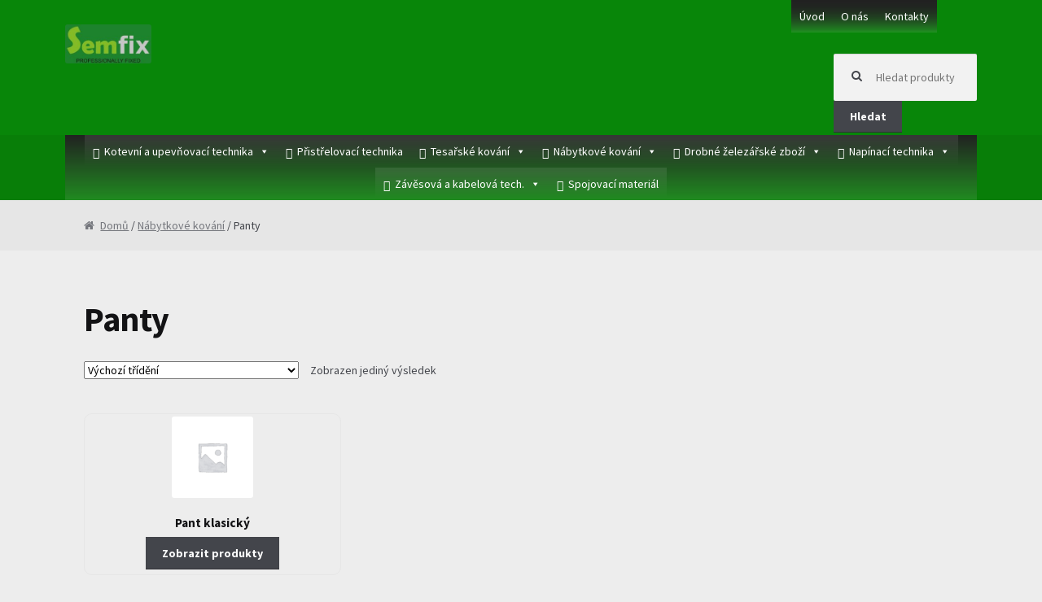

--- FILE ---
content_type: text/html; charset=UTF-8
request_url: http://www.semfix.cz/kategorie-produktu/nabyt_kov/nabyt_panty/
body_size: 9812
content:
<!DOCTYPE html>
<html lang="cs">
<head>
<meta charset="UTF-8">
<meta name="viewport" content="width=device-width, initial-scale=1, maximum-scale=1.0, user-scalable=no">
<link rel="profile" href="http://gmpg.org/xfn/11">
<link rel="pingback" href="http://www.semfix.cz/xmlrpc.php">

<title>Panty &#8211; Semfix</title>
<meta name='robots' content='max-image-preview:large' />
<link rel='dns-prefetch' href='//fonts.googleapis.com' />
<link rel="alternate" type="application/rss+xml" title="Semfix &raquo; RSS zdroj" href="http://www.semfix.cz/feed/" />
<link rel="alternate" type="application/rss+xml" title="Semfix &raquo; RSS komentářů" href="http://www.semfix.cz/comments/feed/" />
<link rel="alternate" type="application/rss+xml" title="Semfix &raquo; Panty Kategorie RSS" href="http://www.semfix.cz/kategorie-produktu/nabyt_kov/nabyt_panty/feed/" />
<script type="text/javascript">
window._wpemojiSettings = {"baseUrl":"https:\/\/s.w.org\/images\/core\/emoji\/14.0.0\/72x72\/","ext":".png","svgUrl":"https:\/\/s.w.org\/images\/core\/emoji\/14.0.0\/svg\/","svgExt":".svg","source":{"concatemoji":"http:\/\/www.semfix.cz\/wp-includes\/js\/wp-emoji-release.min.js?ver=6.1.9"}};
/*! This file is auto-generated */
!function(e,a,t){var n,r,o,i=a.createElement("canvas"),p=i.getContext&&i.getContext("2d");function s(e,t){var a=String.fromCharCode,e=(p.clearRect(0,0,i.width,i.height),p.fillText(a.apply(this,e),0,0),i.toDataURL());return p.clearRect(0,0,i.width,i.height),p.fillText(a.apply(this,t),0,0),e===i.toDataURL()}function c(e){var t=a.createElement("script");t.src=e,t.defer=t.type="text/javascript",a.getElementsByTagName("head")[0].appendChild(t)}for(o=Array("flag","emoji"),t.supports={everything:!0,everythingExceptFlag:!0},r=0;r<o.length;r++)t.supports[o[r]]=function(e){if(p&&p.fillText)switch(p.textBaseline="top",p.font="600 32px Arial",e){case"flag":return s([127987,65039,8205,9895,65039],[127987,65039,8203,9895,65039])?!1:!s([55356,56826,55356,56819],[55356,56826,8203,55356,56819])&&!s([55356,57332,56128,56423,56128,56418,56128,56421,56128,56430,56128,56423,56128,56447],[55356,57332,8203,56128,56423,8203,56128,56418,8203,56128,56421,8203,56128,56430,8203,56128,56423,8203,56128,56447]);case"emoji":return!s([129777,127995,8205,129778,127999],[129777,127995,8203,129778,127999])}return!1}(o[r]),t.supports.everything=t.supports.everything&&t.supports[o[r]],"flag"!==o[r]&&(t.supports.everythingExceptFlag=t.supports.everythingExceptFlag&&t.supports[o[r]]);t.supports.everythingExceptFlag=t.supports.everythingExceptFlag&&!t.supports.flag,t.DOMReady=!1,t.readyCallback=function(){t.DOMReady=!0},t.supports.everything||(n=function(){t.readyCallback()},a.addEventListener?(a.addEventListener("DOMContentLoaded",n,!1),e.addEventListener("load",n,!1)):(e.attachEvent("onload",n),a.attachEvent("onreadystatechange",function(){"complete"===a.readyState&&t.readyCallback()})),(e=t.source||{}).concatemoji?c(e.concatemoji):e.wpemoji&&e.twemoji&&(c(e.twemoji),c(e.wpemoji)))}(window,document,window._wpemojiSettings);
</script>
<style type="text/css">
img.wp-smiley,
img.emoji {
	display: inline !important;
	border: none !important;
	box-shadow: none !important;
	height: 1em !important;
	width: 1em !important;
	margin: 0 0.07em !important;
	vertical-align: -0.1em !important;
	background: none !important;
	padding: 0 !important;
}
</style>
	<link rel='stylesheet' id='wp-block-library-css' href='http://www.semfix.cz/wp-includes/css/dist/block-library/style.min.css?ver=6.1.9' type='text/css' media='all' />
<link rel='stylesheet' id='wc-blocks-vendors-style-css' href='http://www.semfix.cz/wp-content/plugins/woocommerce/packages/woocommerce-blocks/build/wc-blocks-vendors-style.css?ver=9.4.3' type='text/css' media='all' />
<link rel='stylesheet' id='wc-blocks-style-css' href='http://www.semfix.cz/wp-content/plugins/woocommerce/packages/woocommerce-blocks/build/wc-blocks-style.css?ver=9.4.3' type='text/css' media='all' />
<link rel='stylesheet' id='classic-theme-styles-css' href='http://www.semfix.cz/wp-includes/css/classic-themes.min.css?ver=1' type='text/css' media='all' />
<style id='global-styles-inline-css' type='text/css'>
body{--wp--preset--color--black: #000000;--wp--preset--color--cyan-bluish-gray: #abb8c3;--wp--preset--color--white: #ffffff;--wp--preset--color--pale-pink: #f78da7;--wp--preset--color--vivid-red: #cf2e2e;--wp--preset--color--luminous-vivid-orange: #ff6900;--wp--preset--color--luminous-vivid-amber: #fcb900;--wp--preset--color--light-green-cyan: #7bdcb5;--wp--preset--color--vivid-green-cyan: #00d084;--wp--preset--color--pale-cyan-blue: #8ed1fc;--wp--preset--color--vivid-cyan-blue: #0693e3;--wp--preset--color--vivid-purple: #9b51e0;--wp--preset--gradient--vivid-cyan-blue-to-vivid-purple: linear-gradient(135deg,rgba(6,147,227,1) 0%,rgb(155,81,224) 100%);--wp--preset--gradient--light-green-cyan-to-vivid-green-cyan: linear-gradient(135deg,rgb(122,220,180) 0%,rgb(0,208,130) 100%);--wp--preset--gradient--luminous-vivid-amber-to-luminous-vivid-orange: linear-gradient(135deg,rgba(252,185,0,1) 0%,rgba(255,105,0,1) 100%);--wp--preset--gradient--luminous-vivid-orange-to-vivid-red: linear-gradient(135deg,rgba(255,105,0,1) 0%,rgb(207,46,46) 100%);--wp--preset--gradient--very-light-gray-to-cyan-bluish-gray: linear-gradient(135deg,rgb(238,238,238) 0%,rgb(169,184,195) 100%);--wp--preset--gradient--cool-to-warm-spectrum: linear-gradient(135deg,rgb(74,234,220) 0%,rgb(151,120,209) 20%,rgb(207,42,186) 40%,rgb(238,44,130) 60%,rgb(251,105,98) 80%,rgb(254,248,76) 100%);--wp--preset--gradient--blush-light-purple: linear-gradient(135deg,rgb(255,206,236) 0%,rgb(152,150,240) 100%);--wp--preset--gradient--blush-bordeaux: linear-gradient(135deg,rgb(254,205,165) 0%,rgb(254,45,45) 50%,rgb(107,0,62) 100%);--wp--preset--gradient--luminous-dusk: linear-gradient(135deg,rgb(255,203,112) 0%,rgb(199,81,192) 50%,rgb(65,88,208) 100%);--wp--preset--gradient--pale-ocean: linear-gradient(135deg,rgb(255,245,203) 0%,rgb(182,227,212) 50%,rgb(51,167,181) 100%);--wp--preset--gradient--electric-grass: linear-gradient(135deg,rgb(202,248,128) 0%,rgb(113,206,126) 100%);--wp--preset--gradient--midnight: linear-gradient(135deg,rgb(2,3,129) 0%,rgb(40,116,252) 100%);--wp--preset--duotone--dark-grayscale: url('#wp-duotone-dark-grayscale');--wp--preset--duotone--grayscale: url('#wp-duotone-grayscale');--wp--preset--duotone--purple-yellow: url('#wp-duotone-purple-yellow');--wp--preset--duotone--blue-red: url('#wp-duotone-blue-red');--wp--preset--duotone--midnight: url('#wp-duotone-midnight');--wp--preset--duotone--magenta-yellow: url('#wp-duotone-magenta-yellow');--wp--preset--duotone--purple-green: url('#wp-duotone-purple-green');--wp--preset--duotone--blue-orange: url('#wp-duotone-blue-orange');--wp--preset--font-size--small: 13px;--wp--preset--font-size--medium: 20px;--wp--preset--font-size--large: 36px;--wp--preset--font-size--x-large: 42px;--wp--preset--spacing--20: 0.44rem;--wp--preset--spacing--30: 0.67rem;--wp--preset--spacing--40: 1rem;--wp--preset--spacing--50: 1.5rem;--wp--preset--spacing--60: 2.25rem;--wp--preset--spacing--70: 3.38rem;--wp--preset--spacing--80: 5.06rem;}:where(.is-layout-flex){gap: 0.5em;}body .is-layout-flow > .alignleft{float: left;margin-inline-start: 0;margin-inline-end: 2em;}body .is-layout-flow > .alignright{float: right;margin-inline-start: 2em;margin-inline-end: 0;}body .is-layout-flow > .aligncenter{margin-left: auto !important;margin-right: auto !important;}body .is-layout-constrained > .alignleft{float: left;margin-inline-start: 0;margin-inline-end: 2em;}body .is-layout-constrained > .alignright{float: right;margin-inline-start: 2em;margin-inline-end: 0;}body .is-layout-constrained > .aligncenter{margin-left: auto !important;margin-right: auto !important;}body .is-layout-constrained > :where(:not(.alignleft):not(.alignright):not(.alignfull)){max-width: var(--wp--style--global--content-size);margin-left: auto !important;margin-right: auto !important;}body .is-layout-constrained > .alignwide{max-width: var(--wp--style--global--wide-size);}body .is-layout-flex{display: flex;}body .is-layout-flex{flex-wrap: wrap;align-items: center;}body .is-layout-flex > *{margin: 0;}:where(.wp-block-columns.is-layout-flex){gap: 2em;}.has-black-color{color: var(--wp--preset--color--black) !important;}.has-cyan-bluish-gray-color{color: var(--wp--preset--color--cyan-bluish-gray) !important;}.has-white-color{color: var(--wp--preset--color--white) !important;}.has-pale-pink-color{color: var(--wp--preset--color--pale-pink) !important;}.has-vivid-red-color{color: var(--wp--preset--color--vivid-red) !important;}.has-luminous-vivid-orange-color{color: var(--wp--preset--color--luminous-vivid-orange) !important;}.has-luminous-vivid-amber-color{color: var(--wp--preset--color--luminous-vivid-amber) !important;}.has-light-green-cyan-color{color: var(--wp--preset--color--light-green-cyan) !important;}.has-vivid-green-cyan-color{color: var(--wp--preset--color--vivid-green-cyan) !important;}.has-pale-cyan-blue-color{color: var(--wp--preset--color--pale-cyan-blue) !important;}.has-vivid-cyan-blue-color{color: var(--wp--preset--color--vivid-cyan-blue) !important;}.has-vivid-purple-color{color: var(--wp--preset--color--vivid-purple) !important;}.has-black-background-color{background-color: var(--wp--preset--color--black) !important;}.has-cyan-bluish-gray-background-color{background-color: var(--wp--preset--color--cyan-bluish-gray) !important;}.has-white-background-color{background-color: var(--wp--preset--color--white) !important;}.has-pale-pink-background-color{background-color: var(--wp--preset--color--pale-pink) !important;}.has-vivid-red-background-color{background-color: var(--wp--preset--color--vivid-red) !important;}.has-luminous-vivid-orange-background-color{background-color: var(--wp--preset--color--luminous-vivid-orange) !important;}.has-luminous-vivid-amber-background-color{background-color: var(--wp--preset--color--luminous-vivid-amber) !important;}.has-light-green-cyan-background-color{background-color: var(--wp--preset--color--light-green-cyan) !important;}.has-vivid-green-cyan-background-color{background-color: var(--wp--preset--color--vivid-green-cyan) !important;}.has-pale-cyan-blue-background-color{background-color: var(--wp--preset--color--pale-cyan-blue) !important;}.has-vivid-cyan-blue-background-color{background-color: var(--wp--preset--color--vivid-cyan-blue) !important;}.has-vivid-purple-background-color{background-color: var(--wp--preset--color--vivid-purple) !important;}.has-black-border-color{border-color: var(--wp--preset--color--black) !important;}.has-cyan-bluish-gray-border-color{border-color: var(--wp--preset--color--cyan-bluish-gray) !important;}.has-white-border-color{border-color: var(--wp--preset--color--white) !important;}.has-pale-pink-border-color{border-color: var(--wp--preset--color--pale-pink) !important;}.has-vivid-red-border-color{border-color: var(--wp--preset--color--vivid-red) !important;}.has-luminous-vivid-orange-border-color{border-color: var(--wp--preset--color--luminous-vivid-orange) !important;}.has-luminous-vivid-amber-border-color{border-color: var(--wp--preset--color--luminous-vivid-amber) !important;}.has-light-green-cyan-border-color{border-color: var(--wp--preset--color--light-green-cyan) !important;}.has-vivid-green-cyan-border-color{border-color: var(--wp--preset--color--vivid-green-cyan) !important;}.has-pale-cyan-blue-border-color{border-color: var(--wp--preset--color--pale-cyan-blue) !important;}.has-vivid-cyan-blue-border-color{border-color: var(--wp--preset--color--vivid-cyan-blue) !important;}.has-vivid-purple-border-color{border-color: var(--wp--preset--color--vivid-purple) !important;}.has-vivid-cyan-blue-to-vivid-purple-gradient-background{background: var(--wp--preset--gradient--vivid-cyan-blue-to-vivid-purple) !important;}.has-light-green-cyan-to-vivid-green-cyan-gradient-background{background: var(--wp--preset--gradient--light-green-cyan-to-vivid-green-cyan) !important;}.has-luminous-vivid-amber-to-luminous-vivid-orange-gradient-background{background: var(--wp--preset--gradient--luminous-vivid-amber-to-luminous-vivid-orange) !important;}.has-luminous-vivid-orange-to-vivid-red-gradient-background{background: var(--wp--preset--gradient--luminous-vivid-orange-to-vivid-red) !important;}.has-very-light-gray-to-cyan-bluish-gray-gradient-background{background: var(--wp--preset--gradient--very-light-gray-to-cyan-bluish-gray) !important;}.has-cool-to-warm-spectrum-gradient-background{background: var(--wp--preset--gradient--cool-to-warm-spectrum) !important;}.has-blush-light-purple-gradient-background{background: var(--wp--preset--gradient--blush-light-purple) !important;}.has-blush-bordeaux-gradient-background{background: var(--wp--preset--gradient--blush-bordeaux) !important;}.has-luminous-dusk-gradient-background{background: var(--wp--preset--gradient--luminous-dusk) !important;}.has-pale-ocean-gradient-background{background: var(--wp--preset--gradient--pale-ocean) !important;}.has-electric-grass-gradient-background{background: var(--wp--preset--gradient--electric-grass) !important;}.has-midnight-gradient-background{background: var(--wp--preset--gradient--midnight) !important;}.has-small-font-size{font-size: var(--wp--preset--font-size--small) !important;}.has-medium-font-size{font-size: var(--wp--preset--font-size--medium) !important;}.has-large-font-size{font-size: var(--wp--preset--font-size--large) !important;}.has-x-large-font-size{font-size: var(--wp--preset--font-size--x-large) !important;}
.wp-block-navigation a:where(:not(.wp-element-button)){color: inherit;}
:where(.wp-block-columns.is-layout-flex){gap: 2em;}
.wp-block-pullquote{font-size: 1.5em;line-height: 1.6;}
</style>
<style id='woocommerce-inline-inline-css' type='text/css'>
.woocommerce form .form-row .required { visibility: visible; }
</style>
<link rel='stylesheet' id='megamenu-css' href='http://www.semfix.cz/wp-content/uploads/maxmegamenu/style.css?ver=48786d' type='text/css' media='all' />
<link rel='stylesheet' id='dashicons-css' href='http://www.semfix.cz/wp-includes/css/dashicons.min.css?ver=6.1.9' type='text/css' media='all' />
<link rel='stylesheet' id='storefront-style-css' href='http://www.semfix.cz/wp-content/themes/storefront/style.css?ver=2.1.8' type='text/css' media='all' />
<style id='storefront-style-inline-css' type='text/css'>

			.main-navigation ul li a,
			.site-title a,
			ul.menu li a,
			.site-branding h1 a,
			.site-footer .storefront-handheld-footer-bar a:not(.button),
			button.menu-toggle,
			button.menu-toggle:hover {
				color: #d5d9db;
			}

			button.menu-toggle,
			button.menu-toggle:hover {
				border-color: #d5d9db;
			}

			.main-navigation ul li a:hover,
			.main-navigation ul li:hover > a,
			.site-title a:hover,
			a.cart-contents:hover,
			.site-header-cart .widget_shopping_cart a:hover,
			.site-header-cart:hover > li > a,
			.site-header ul.menu li.current-menu-item > a {
				color: #ffffff;
			}

			table th {
				background-color: #e6e6e6;
			}

			table tbody td {
				background-color: #ebebeb;
			}

			table tbody tr:nth-child(2n) td {
				background-color: #e9e9e9;
			}

			.site-header,
			.secondary-navigation ul ul,
			.main-navigation ul.menu > li.menu-item-has-children:after,
			.secondary-navigation ul.menu ul,
			.storefront-handheld-footer-bar,
			.storefront-handheld-footer-bar ul li > a,
			.storefront-handheld-footer-bar ul li.search .site-search,
			button.menu-toggle,
			button.menu-toggle:hover {
				background-color: #25dd3b;
			}

			p.site-description,
			.site-header,
			.storefront-handheld-footer-bar {
				color: #606468;
			}

			.storefront-handheld-footer-bar ul li.cart .count,
			button.menu-toggle:after,
			button.menu-toggle:before,
			button.menu-toggle span:before {
				background-color: #d5d9db;
			}

			.storefront-handheld-footer-bar ul li.cart .count {
				color: #25dd3b;
			}

			.storefront-handheld-footer-bar ul li.cart .count {
				border-color: #25dd3b;
			}

			h1, h2, h3, h4, h5, h6 {
				color: #484c51;
			}

			.widget h1 {
				border-bottom-color: #484c51;
			}

			body,
			.secondary-navigation a,
			.onsale,
			.pagination .page-numbers li .page-numbers:not(.current), .woocommerce-pagination .page-numbers li .page-numbers:not(.current) {
				color: #43454b;
			}

			.widget-area .widget a,
			.hentry .entry-header .posted-on a,
			.hentry .entry-header .byline a {
				color: #75777d;
			}

			a  {
				color: #474747;
			}

			a:focus,
			.button:focus,
			.button.alt:focus,
			.button.added_to_cart:focus,
			.button.wc-forward:focus,
			button:focus,
			input[type="button"]:focus,
			input[type="reset"]:focus,
			input[type="submit"]:focus {
				outline-color: #474747;
			}

			button, input[type="button"], input[type="reset"], input[type="submit"], .button, .added_to_cart, .widget a.button, .site-header-cart .widget_shopping_cart a.button {
				background-color: #96588a;
				border-color: #96588a;
				color: #ffffff;
			}

			button:hover, input[type="button"]:hover, input[type="reset"]:hover, input[type="submit"]:hover, .button:hover, .added_to_cart:hover, .widget a.button:hover, .site-header-cart .widget_shopping_cart a.button:hover {
				background-color: #7d3f71;
				border-color: #7d3f71;
				color: #ffffff;
			}

			button.alt, input[type="button"].alt, input[type="reset"].alt, input[type="submit"].alt, .button.alt, .added_to_cart.alt, .widget-area .widget a.button.alt, .added_to_cart, .pagination .page-numbers li .page-numbers.current, .woocommerce-pagination .page-numbers li .page-numbers.current, .widget a.button.checkout {
				background-color: #020101;
				border-color: #020101;
				color: #ffffff;
			}

			button.alt:hover, input[type="button"].alt:hover, input[type="reset"].alt:hover, input[type="submit"].alt:hover, .button.alt:hover, .added_to_cart.alt:hover, .widget-area .widget a.button.alt:hover, .added_to_cart:hover, .widget a.button.checkout:hover {
				background-color: #000000;
				border-color: #000000;
				color: #ffffff;
			}

			#comments .comment-list .comment-content .comment-text {
				background-color: #e6e6e6;
			}

			.site-footer {
				background-color: #f0f0f0;
				color: #61656b;
			}

			.site-footer a:not(.button) {
				color: #2c2d33;
			}

			.site-footer h1, .site-footer h2, .site-footer h3, .site-footer h4, .site-footer h5, .site-footer h6 {
				color: #494c50;
			}

			#order_review,
			#payment .payment_methods > li .payment_box {
				background-color: #ededed;
			}

			#payment .payment_methods > li {
				background-color: #e8e8e8;
			}

			#payment .payment_methods > li:hover {
				background-color: #e3e3e3;
			}

			@media screen and ( min-width: 768px ) {
				.secondary-navigation ul.menu a:hover {
					color: #797d81;
				}

				.secondary-navigation ul.menu a {
					color: #606468;
				}

				.site-header-cart .widget_shopping_cart,
				.main-navigation ul.menu ul.sub-menu,
				.main-navigation ul.nav-menu ul.children {
					background-color: #1dd533;
				}
			}
</style>
<link rel='stylesheet' id='storefront-fonts-css' href='https://fonts.googleapis.com/css?family=Source+Sans+Pro:400,300,300italic,400italic,700,900&#038;subset=latin%2Clatin-ext' type='text/css' media='all' />
<link rel='stylesheet' id='storefront-woocommerce-style-css' href='http://www.semfix.cz/wp-content/themes/storefront/assets/sass/woocommerce/woocommerce.css?ver=6.1.9' type='text/css' media='all' />
<style id='storefront-woocommerce-style-inline-css' type='text/css'>

			a.cart-contents,
			.site-header-cart .widget_shopping_cart a {
				color: #d5d9db;
			}

			table.cart td.product-remove,
			table.cart td.actions {
				border-top-color: #ededed;
			}

			.woocommerce-tabs ul.tabs li.active a,
			ul.products li.product .price,
			.onsale,
			.widget_search form:before,
			.widget_product_search form:before {
				color: #43454b;
			}

			.woocommerce-breadcrumb a,
			a.woocommerce-review-link,
			.product_meta a {
				color: #75777d;
			}

			.onsale {
				border-color: #43454b;
			}

			.star-rating span:before,
			.quantity .plus, .quantity .minus,
			p.stars a:hover:after,
			p.stars a:after,
			.star-rating span:before,
			#payment .payment_methods li input[type=radio]:first-child:checked+label:before {
				color: #474747;
			}

			.widget_price_filter .ui-slider .ui-slider-range,
			.widget_price_filter .ui-slider .ui-slider-handle {
				background-color: #474747;
			}

			.woocommerce-breadcrumb,
			#reviews .commentlist li .comment_container {
				background-color: #e6e6e6;
			}

			.order_details {
				background-color: #e6e6e6;
			}

			.order_details > li {
				border-bottom: 1px dotted #d1d1d1;
			}

			.order_details:before,
			.order_details:after {
				background: -webkit-linear-gradient(transparent 0,transparent 0),-webkit-linear-gradient(135deg,#e6e6e6 33.33%,transparent 33.33%),-webkit-linear-gradient(45deg,#e6e6e6 33.33%,transparent 33.33%)
			}

			p.stars a:before,
			p.stars a:hover~a:before,
			p.stars.selected a.active~a:before {
				color: #43454b;
			}

			p.stars.selected a.active:before,
			p.stars:hover a:before,
			p.stars.selected a:not(.active):before,
			p.stars.selected a.active:before {
				color: #474747;
			}

			.single-product div.product .woocommerce-product-gallery .woocommerce-product-gallery__trigger {
				background-color: #96588a;
				color: #ffffff;
			}

			.single-product div.product .woocommerce-product-gallery .woocommerce-product-gallery__trigger:hover {
				background-color: #7d3f71;
				border-color: #7d3f71;
				color: #ffffff;
			}

			@media screen and ( min-width: 768px ) {
				.site-header-cart .widget_shopping_cart,
				.site-header .product_list_widget li .quantity {
					color: #606468;
				}
			}
</style>
<link rel='stylesheet' id='storefront-child-style-css' href='http://www.semfix.cz/wp-content/themes/storefront-child/style.css?ver=6.1.9' type='text/css' media='all' />
<link rel='stylesheet' id='gdwpm_styles-css' href='http://www.semfix.cz/wp-content/plugins/google-drive-wp-media/css/lightbox.css?ver=6.1.9' type='text/css' media='all' />
<link rel='stylesheet' id='gdwpm_img_styles-css' href='http://www.semfix.cz/wp-content/plugins/google-drive-wp-media/css/images.css?ver=6.1.9' type='text/css' media='all' />
<link rel='stylesheet' id='gdwpm_justified_styles-css' href='http://www.semfix.cz/wp-content/plugins/google-drive-wp-media/css/justifiedGallery.css?ver=6.1.9' type='text/css' media='all' />
<script type='text/javascript' src='http://www.semfix.cz/wp-includes/js/jquery/jquery.min.js?ver=3.6.1' id='jquery-core-js'></script>
<script type='text/javascript' src='http://www.semfix.cz/wp-includes/js/jquery/jquery-migrate.min.js?ver=3.3.2' id='jquery-migrate-js'></script>
<link rel="https://api.w.org/" href="http://www.semfix.cz/wp-json/" /><link rel="alternate" type="application/json" href="http://www.semfix.cz/wp-json/wp/v2/product_cat/60" /><link rel="EditURI" type="application/rsd+xml" title="RSD" href="http://www.semfix.cz/xmlrpc.php?rsd" />
<link rel="wlwmanifest" type="application/wlwmanifest+xml" href="http://www.semfix.cz/wp-includes/wlwmanifest.xml" />
<meta name="generator" content="WordPress 6.1.9" />
<meta name="generator" content="WooCommerce 7.4.0" />
	<noscript><style>.woocommerce-product-gallery{ opacity: 1 !important; }</style></noscript>
	<style type="text/css" id="custom-background-css">
body.custom-background { background-color: #ededed; }
</style>
	<style type="text/css">/** Mega Menu CSS: fs **/</style>
</head>

<body class="archive tax-product_cat term-nabyt_panty term-60 custom-background wp-custom-logo theme-storefront woocommerce woocommerce-page woocommerce-no-js mega-menu-primary mega-menu-secondary storefront-full-width-content right-sidebar woocommerce-active">
<div id="page" class="hfeed site">
	
	<header id="masthead" class="site-header" role="banner" style="background-image: none; ">
		<div class="col-full">

					<a class="skip-link screen-reader-text" href="#site-navigation">Přeskočit na navigaci</a>
		<a class="skip-link screen-reader-text" href="#content">Přejít k obsahu webu</a>
				<div class="site-branding">
			<a href="http://www.semfix.cz/" class="custom-logo-link" rel="home"><img width="241" height="110" src="http://www.semfix.cz/wp-content/uploads/cropped-logo.jpg" class="custom-logo" alt="Semfix" decoding="async" /></a>		</div>
				    <nav class="secondary-navigation" role="navigation" aria-label="Vedlejší navigace">
			    <div id="mega-menu-wrap-secondary" class="mega-menu-wrap"><div class="mega-menu-toggle"><div class='mega-toggle-block mega-menu-toggle-block mega-toggle-block-right mega-toggle-block-1' id='mega-toggle-block-1'></div></div><ul id="mega-menu-secondary" class="mega-menu max-mega-menu mega-menu-horizontal mega-no-js" data-event="hover_intent" data-effect="fade_up" data-effect-speed="200" data-effect-mobile="disabled" data-effect-speed-mobile="0" data-mobile-force-width="false" data-second-click="close" data-document-click="collapse" data-vertical-behaviour="standard" data-breakpoint="600" data-unbind="true" data-mobile-state="collapse_all" data-hover-intent-timeout="300" data-hover-intent-interval="100"><li class='mega-menu-item mega-menu-item-type-post_type mega-menu-item-object-page mega-menu-item-home mega-align-bottom-left mega-menu-flyout mega-menu-item-1190' id='mega-menu-item-1190'><a class="mega-menu-link" href="http://www.semfix.cz/" tabindex="0">Úvod</a></li><li class='mega-menu-item mega-menu-item-type-post_type mega-menu-item-object-page mega-align-bottom-left mega-menu-flyout mega-menu-item-1191' id='mega-menu-item-1191'><a class="mega-menu-link" href="http://www.semfix.cz/about/1-2/" tabindex="0">O nás</a></li><li class='mega-menu-item mega-menu-item-type-post_type mega-menu-item-object-page mega-align-bottom-left mega-menu-flyout mega-menu-item-1192' id='mega-menu-item-1192'><a class="mega-menu-link" href="http://www.semfix.cz/about/2-2/" tabindex="0">Kontakty</a></li></ul></div>		    </nav><!-- #site-navigation -->
		    			<div class="site-search">
				<div class="widget woocommerce widget_product_search"><form role="search" method="get" class="woocommerce-product-search" action="http://www.semfix.cz/">
	<label class="screen-reader-text" for="woocommerce-product-search-field-0">Hledat:</label>
	<input type="search" id="woocommerce-product-search-field-0" class="search-field" placeholder="Hledat produkty&hellip;" value="" name="s" />
	<button type="submit" value="Hledat" class="wp-element-button">Hledat</button>
	<input type="hidden" name="post_type" value="product" />
</form>
</div>			</div>
		<div class="storefront-primary-navigation">		<nav id="site-navigation" class="main-navigation" role="navigation" aria-label="Základní navigační menu">
		<button class="menu-toggle" aria-controls="site-navigation" aria-expanded="false"><span>Menu</span></button>
			<div id="mega-menu-wrap-primary" class="mega-menu-wrap"><div class="mega-menu-toggle"><div class='mega-toggle-block mega-menu-toggle-block mega-toggle-block-right mega-toggle-block-1' id='mega-toggle-block-1'></div></div><ul id="mega-menu-primary" class="mega-menu max-mega-menu mega-menu-horizontal mega-no-js" data-event="hover_intent" data-effect="fade_up" data-effect-speed="200" data-effect-mobile="disabled" data-effect-speed-mobile="0" data-mobile-force-width="false" data-second-click="close" data-document-click="collapse" data-vertical-behaviour="standard" data-breakpoint="600" data-unbind="true" data-mobile-state="collapse_all" data-hover-intent-timeout="300" data-hover-intent-interval="100"><li class='mega-menu-item mega-menu-item-type-taxonomy mega-menu-item-object-product_cat mega-menu-item-has-children mega-align-bottom-left mega-menu-flyout mega-menu-item-2175' id='mega-menu-item-2175'><a class="mega-menu-link" href="http://www.semfix.cz/kategorie-produktu/kot_upev_technika/" aria-haspopup="true" aria-expanded="false" tabindex="0">Kotevní a upevňovací technika<span class="mega-indicator" tabindex="0" role="button" aria-label="Kotevní a upevňovací technika submenu"></span></a>
<ul class="mega-sub-menu">
<li class='mega-menu-item mega-menu-item-type-taxonomy mega-menu-item-object-product_cat mega-menu-item-1157' id='mega-menu-item-1157'><a class="mega-menu-link" href="http://www.semfix.cz/kategorie-produktu/kot_upev_technika/chem_kotvy_prisl/">Chemické kotvy + příslušenství</a></li><li class='mega-menu-item mega-menu-item-type-taxonomy mega-menu-item-object-product_cat mega-menu-item-1160' id='mega-menu-item-1160'><a class="mega-menu-link" href="http://www.semfix.cz/kategorie-produktu/kot_upev_technika/ocelove_kotvy/">Ocelové kotvy</a></li><li class='mega-menu-item mega-menu-item-type-taxonomy mega-menu-item-object-product_cat mega-menu-item-1161' id='mega-menu-item-1161'><a class="mega-menu-link" href="http://www.semfix.cz/kategorie-produktu/kot_upev_technika/plastove_hmozd/">Všeobecné hmoždinky</a></li><li class='mega-menu-item mega-menu-item-type-taxonomy mega-menu-item-object-product_cat mega-menu-item-1397' id='mega-menu-item-1397'><a class="mega-menu-link" href="http://www.semfix.cz/kategorie-produktu/kot_upev_technika/ramove-hmozdinky/">Rámové hmoždinky</a></li><li class='mega-menu-item mega-menu-item-type-taxonomy mega-menu-item-object-product_cat mega-menu-item-1159' id='mega-menu-item-1159'><a class="mega-menu-link" href="http://www.semfix.cz/kategorie-produktu/kot_upev_technika/kotvy_pro_leseni/">Kotvy pro lešení</a></li><li class='mega-menu-item mega-menu-item-type-taxonomy mega-menu-item-object-product_cat mega-menu-item-1158' id='mega-menu-item-1158'><a class="mega-menu-link" href="http://www.semfix.cz/kategorie-produktu/kot_upev_technika/hm_do_dutin/">Hmoždinky pro deskové materiály</a></li><li class='mega-menu-item mega-menu-item-type-taxonomy mega-menu-item-object-product_cat mega-menu-item-1162' id='mega-menu-item-1162'><a class="mega-menu-link" href="http://www.semfix.cz/kategorie-produktu/kot_upev_technika/systemy_pro_zatepl/">Systémy pro zateplení</a></li></ul>
</li><li class='mega-menu-item mega-menu-item-type-taxonomy mega-menu-item-object-product_cat mega-align-bottom-left mega-menu-flyout mega-menu-item-1178' id='mega-menu-item-1178'><a class="mega-menu-link" href="http://www.semfix.cz/kategorie-produktu/pristr_technika/" tabindex="0">Přistřelovací technika</a></li><li class='mega-menu-item mega-menu-item-type-taxonomy mega-menu-item-object-product_cat mega-menu-item-has-children mega-align-bottom-left mega-menu-flyout mega-menu-item-1180' id='mega-menu-item-1180'><a class="mega-menu-link" href="http://www.semfix.cz/kategorie-produktu/tesar_kovani/" aria-haspopup="true" aria-expanded="false" tabindex="0">Tesařské kování<span class="mega-indicator" tabindex="0" role="button" aria-label="Tesařské kování submenu"></span></a>
<ul class="mega-sub-menu">
<li class='mega-menu-item mega-menu-item-type-taxonomy mega-menu-item-object-product_cat mega-menu-item-1182' id='mega-menu-item-1182'><a class="mega-menu-link" href="http://www.semfix.cz/kategorie-produktu/tesar_kovani/tesar_patky_kotevni/">Patky kotevní</a></li><li class='mega-menu-item mega-menu-item-type-taxonomy mega-menu-item-object-product_cat mega-menu-item-1184' id='mega-menu-item-1184'><a class="mega-menu-link" href="http://www.semfix.cz/kategorie-produktu/tesar_kovani/tesar_zem_vruty/">Zemní vruty</a></li><li class='mega-menu-item mega-menu-item-type-taxonomy mega-menu-item-object-product_cat mega-menu-item-1185' id='mega-menu-item-1185'><a class="mega-menu-link" href="http://www.semfix.cz/kategorie-produktu/tesar_kovani/tesar_uhel/">Úhelníky tesařské</a></li><li class='mega-menu-item mega-menu-item-type-taxonomy mega-menu-item-object-product_cat mega-menu-item-1181' id='mega-menu-item-1181'><a class="mega-menu-link" href="http://www.semfix.cz/kategorie-produktu/tesar_kovani/tesar_desky/">Desky tesařské</a></li><li class='mega-menu-item mega-menu-item-type-taxonomy mega-menu-item-object-product_cat mega-menu-item-1183' id='mega-menu-item-1183'><a class="mega-menu-link" href="http://www.semfix.cz/kategorie-produktu/tesar_kovani/tesar_trmeny/">Tesařské třmeny,,,,</a></li></ul>
</li><li class='mega-menu-item mega-menu-item-type-taxonomy mega-menu-item-object-product_cat mega-current-product_cat-ancestor mega-current-menu-ancestor mega-current-menu-parent mega-current-product_cat-parent mega-menu-item-has-children mega-align-bottom-left mega-menu-flyout mega-menu-item-1163' id='mega-menu-item-1163'><a class="mega-menu-link" href="http://www.semfix.cz/kategorie-produktu/nabyt_kov/" aria-haspopup="true" aria-expanded="false" tabindex="0">Nábytkové kování<span class="mega-indicator" tabindex="0" role="button" aria-label="Nábytkové kování submenu"></span></a>
<ul class="mega-sub-menu">
<li class='mega-menu-item mega-menu-item-type-taxonomy mega-menu-item-object-product_cat mega-menu-item-1168' id='mega-menu-item-1168'><a class="mega-menu-link" href="http://www.semfix.cz/kategorie-produktu/nabyt_kov/nabyt_uhel/">Úhelníky nábytkářské</a></li><li class='mega-menu-item mega-menu-item-type-taxonomy mega-menu-item-object-product_cat mega-menu-item-1167' id='mega-menu-item-1167'><a class="mega-menu-link" href="http://www.semfix.cz/kategorie-produktu/nabyt_kov/nabyt_plechy/">Plechy nábytkářské</a></li><li class='mega-menu-item mega-menu-item-type-taxonomy mega-menu-item-object-product_cat mega-menu-item-1170' id='mega-menu-item-1170'><a class="mega-menu-link" href="http://www.semfix.cz/kategorie-produktu/nabyt_kov/nabyt_petlice/">Petlice</a></li><li class='mega-menu-item mega-menu-item-type-taxonomy mega-menu-item-object-product_cat mega-menu-item-1169' id='mega-menu-item-1169'><a class="mega-menu-link" href="http://www.semfix.cz/kategorie-produktu/nabyt_kov/nabyt_zastrce/">Zástrče</a></li><li class='mega-menu-item mega-menu-item-type-taxonomy mega-menu-item-object-product_cat mega-current-menu-item mega-menu-item-1166' id='mega-menu-item-1166'><a class="mega-menu-link" href="http://www.semfix.cz/kategorie-produktu/nabyt_kov/nabyt_panty/" aria-current="page">Panty</a></li><li class='mega-menu-item mega-menu-item-type-taxonomy mega-menu-item-object-product_cat mega-menu-item-1165' id='mega-menu-item-1165'><a class="mega-menu-link" href="http://www.semfix.cz/kategorie-produktu/nabyt_kov/nabyt_konzole/">Konzole</a></li><li class='mega-menu-item mega-menu-item-type-taxonomy mega-menu-item-object-product_cat mega-menu-item-1164' id='mega-menu-item-1164'><a class="mega-menu-link" href="http://www.semfix.cz/kategorie-produktu/nabyt_kov/nabyt_dopln/">Doplňkový sotriment</a></li></ul>
</li><li class='mega-menu-item mega-menu-item-type-taxonomy mega-menu-item-object-product_cat mega-menu-item-has-children mega-align-bottom-left mega-menu-flyout mega-menu-item-1153' id='mega-menu-item-1153'><a class="mega-menu-link" href="http://www.semfix.cz/kategorie-produktu/zelzboz/" aria-haspopup="true" aria-expanded="false" tabindex="0">Drobné železářské zboží<span class="mega-indicator" tabindex="0" role="button" aria-label="Drobné železářské zboží submenu"></span></a>
<ul class="mega-sub-menu">
<li class='mega-menu-item mega-menu-item-type-taxonomy mega-menu-item-object-product_cat mega-menu-item-1154' id='mega-menu-item-1154'><a class="mega-menu-link" href="http://www.semfix.cz/kategorie-produktu/zelzboz/zelzboz_drat/">Drátěné výrobky</a></li><li class='mega-menu-item mega-menu-item-type-taxonomy mega-menu-item-object-product_cat mega-menu-item-1155' id='mega-menu-item-1155'><a class="mega-menu-link" href="http://www.semfix.cz/kategorie-produktu/zelzboz/zelzboz_hacky/">Háčky, očka</a></li></ul>
</li><li class='mega-menu-item mega-menu-item-type-taxonomy mega-menu-item-object-product_cat mega-menu-item-has-children mega-align-bottom-left mega-menu-flyout mega-menu-item-1171' id='mega-menu-item-1171'><a class="mega-menu-link" href="http://www.semfix.cz/kategorie-produktu/naptech/" aria-haspopup="true" aria-expanded="false" tabindex="0">Napínací technika<span class="mega-indicator" tabindex="0" role="button" aria-label="Napínací technika submenu"></span></a>
<ul class="mega-sub-menu">
<li class='mega-menu-item mega-menu-item-type-taxonomy mega-menu-item-object-product_cat mega-menu-item-1173' id='mega-menu-item-1173'><a class="mega-menu-link" href="http://www.semfix.cz/kategorie-produktu/naptech/naptech_lana/">Lana</a></li><li class='mega-menu-item mega-menu-item-type-taxonomy mega-menu-item-object-product_cat mega-menu-item-1176' id='mega-menu-item-1176'><a class="mega-menu-link" href="http://www.semfix.cz/kategorie-produktu/naptech/naptech_retezy/">Řetězy</a></li><li class='mega-menu-item mega-menu-item-type-taxonomy mega-menu-item-object-product_cat mega-menu-item-1174' id='mega-menu-item-1174'><a class="mega-menu-link" href="http://www.semfix.cz/kategorie-produktu/naptech/naptech_napinaky/">Napínáky</a></li><li class='mega-menu-item mega-menu-item-type-taxonomy mega-menu-item-object-product_cat mega-menu-item-1172' id='mega-menu-item-1172'><a class="mega-menu-link" href="http://www.semfix.cz/kategorie-produktu/naptech/naptech_haky/">Háky, kladky</a></li><li class='mega-menu-item mega-menu-item-type-taxonomy mega-menu-item-object-product_cat mega-menu-item-1177' id='mega-menu-item-1177'><a class="mega-menu-link" href="http://www.semfix.cz/kategorie-produktu/naptech/naptech_trmeny/">Třmeny, karabiny, oka</a></li><li class='mega-menu-item mega-menu-item-type-taxonomy mega-menu-item-object-product_cat mega-menu-item-1175' id='mega-menu-item-1175'><a class="mega-menu-link" href="http://www.semfix.cz/kategorie-produktu/naptech/naptech_prislus/">Příslušenství k lanům</a></li></ul>
</li><li class='mega-menu-item mega-menu-item-type-taxonomy mega-menu-item-object-product_cat mega-menu-item-has-children mega-align-bottom-left mega-menu-flyout mega-menu-item-1186' id='mega-menu-item-1186'><a class="mega-menu-link" href="http://www.semfix.cz/kategorie-produktu/zavestech/" aria-haspopup="true" aria-expanded="false" tabindex="0">Závěsová a kabelová tech.<span class="mega-indicator" tabindex="0" role="button" aria-label="Závěsová a kabelová tech. submenu"></span></a>
<ul class="mega-sub-menu">
<li class='mega-menu-item mega-menu-item-type-taxonomy mega-menu-item-object-product_cat mega-menu-item-1187' id='mega-menu-item-1187'><a class="mega-menu-link" href="http://www.semfix.cz/kategorie-produktu/zavestech/zavestech_objimky/">Objímky</a></li><li class='mega-menu-item mega-menu-item-type-taxonomy mega-menu-item-object-product_cat mega-menu-item-1189' id='mega-menu-item-1189'><a class="mega-menu-link" href="http://www.semfix.cz/kategorie-produktu/zavestech/zavestech_prichytky/">Příchytky</a></li><li class='mega-menu-item mega-menu-item-type-taxonomy mega-menu-item-object-product_cat mega-menu-item-1188' id='mega-menu-item-1188'><a class="mega-menu-link" href="http://www.semfix.cz/kategorie-produktu/zavestech/zavestech_pasky/">Pásky stahovací</a></li></ul>
</li><li class='mega-menu-item mega-menu-item-type-taxonomy mega-menu-item-object-product_cat mega-align-bottom-left mega-menu-flyout mega-menu-item-1179' id='mega-menu-item-1179'><a class="mega-menu-link" href="http://www.semfix.cz/kategorie-produktu/spojmat/" tabindex="0">Spojovací materiál</a></li></ul></div><div class="menu"><ul>
<li ><a href="http://www.semfix.cz/">Úvodní stránka</a></li><li class="page_item page-item-257"><a href="http://www.semfix.cz/kosik/">Košík</a></li>
<li class="page_item page-item-259"><a href="http://www.semfix.cz/muj-ucet/">Můj účet</a></li>
<li class="page_item page-item-256 current_page_parent"><a href="http://www.semfix.cz/obchod/">Obchod</a></li>
<li class="page_item page-item-258"><a href="http://www.semfix.cz/pokladna/">Pokladna</a></li>
<li class="page_item page-item-282"><a href="http://www.semfix.cz/products/">Products</a></li>
<li class="page_item page-item-284 page_item_has_children"><a href="http://www.semfix.cz/products-page/">Products Page</a>
<ul class='children'>
	<li class="page_item page-item-285"><a href="http://www.semfix.cz/products-page/checkout/">Checkout</a></li>
	<li class="page_item page-item-286"><a href="http://www.semfix.cz/products-page/transaction-results/">Transaction Results</a></li>
	<li class="page_item page-item-287"><a href="http://www.semfix.cz/products-page/your-account/">Your Account</a></li>
</ul>
</li>
<li class="page_item page-item-18"><a href="http://www.semfix.cz/about/2-2/">Kontakty</a></li>
<li class="page_item page-item-16"><a href="http://www.semfix.cz/about/1-2/">O nás</a></li>
</ul></div>
		</nav><!-- #site-navigation -->
				<ul id="site-header-cart" class="site-header-cart menu">
			<li class="">
							<a class="cart-contents" href="http://www.semfix.cz/kosik/" title="Zobrazit košík">
				<span class="amount">0,00&nbsp;&#075;&#269;</span> <span class="count"></span>
			</a>
					</li>
			<li>
				<div class="widget woocommerce widget_shopping_cart"><div class="widget_shopping_cart_content"></div></div>			</li>
		</ul>
		</div>
		</div>
	</header><!-- #masthead -->

	
	<div id="content" class="site-content" tabindex="-1">
		<div class="col-full">

		<nav class="woocommerce-breadcrumb"><a href="http://www.semfix.cz">Domů</a>&nbsp;&#47;&nbsp;<a href="http://www.semfix.cz/kategorie-produktu/nabyt_kov/">Nábytkové kování</a>&nbsp;&#47;&nbsp;Panty</nav><div class="woocommerce"></div>		<div id="primary" class="content-area">
			<main id="main" class="site-main" role="main">
		<header class="woocommerce-products-header">
			<h1 class="woocommerce-products-header__title page-title">Panty</h1>
	
	</header>
<div class="storefront-sorting"><div class="woocommerce-notices-wrapper"></div><form class="woocommerce-ordering" method="get">
	<select name="orderby" class="orderby" aria-label="Řazení obchodu">
					<option value="menu_order"  selected='selected'>Výchozí třídění</option>
					<option value="popularity" >Seřadit podle oblíbenosti</option>
					<option value="date" >Seřadit od nejnovějších</option>
					<option value="price" >Seřadit podle ceny: od nejnižší k nejvyšší</option>
					<option value="price-desc" >Seřadit podle ceny: od nejvyšší k nejnižší</option>
			</select>
	<input type="hidden" name="paged" value="1" />
	</form>
<p class="woocommerce-result-count">
	Zobrazen jediný výsledek</p>
</div><ul class="products columns-3">
<li class="product type-product post-2238 status-publish first outofstock product_cat-nabyt_panty product-type-grouped">
	<a href="http://www.semfix.cz/produkt/pant-klasicky/" class="woocommerce-LoopProduct-link woocommerce-loop-product__link"><img width="100" height="100" src="http://www.semfix.cz/wp-content/uploads/woocommerce-placeholder.png" class="woocommerce-placeholder wp-post-image" alt="Zástupný symbol" decoding="async" loading="lazy" srcset="http://www.semfix.cz/wp-content/uploads/woocommerce-placeholder.png 1200w, http://www.semfix.cz/wp-content/uploads/woocommerce-placeholder-300x300.png 300w, http://www.semfix.cz/wp-content/uploads/woocommerce-placeholder-1024x1024.png 1024w, http://www.semfix.cz/wp-content/uploads/woocommerce-placeholder-150x150.png 150w, http://www.semfix.cz/wp-content/uploads/woocommerce-placeholder-768x768.png 768w" sizes="(max-width: 100px) 100vw, 100px" /><h2 class="woocommerce-loop-product__title">Pant klasický</h2>
</a><a href="http://www.semfix.cz/produkt/pant-klasicky/" data-quantity="1" class="button wp-element-button product_type_grouped" data-product_id="2238" data-product_sku="" aria-label="Zobrazit produkty ve skupině &bdquo;Pant klasický&ldquo;" rel="nofollow">Zobrazit produkty</a></li>
</ul>
<div class="storefront-sorting"><form class="woocommerce-ordering" method="get">
	<select name="orderby" class="orderby" aria-label="Řazení obchodu">
					<option value="menu_order"  selected='selected'>Výchozí třídění</option>
					<option value="popularity" >Seřadit podle oblíbenosti</option>
					<option value="date" >Seřadit od nejnovějších</option>
					<option value="price" >Seřadit podle ceny: od nejnižší k nejvyšší</option>
					<option value="price-desc" >Seřadit podle ceny: od nejvyšší k nejnižší</option>
			</select>
	<input type="hidden" name="paged" value="1" />
	</form>
<p class="woocommerce-result-count">
	Zobrazen jediný výsledek</p>
</div>			</main><!-- #main -->
		</div><!-- #primary -->

		
		</div><!-- .col-full -->
	</div><!-- #content -->

	
	<footer id="colophon" class="site-footer" role="contentinfo">
		<div class="col-full">

				<div class="site-info">
		&copy; Semfix 2016	</div><!-- .site-info -->
			<div class="storefront-handheld-footer-bar">
			<ul class="columns-3">
									<li class="my-account">
						<a href="http://www.semfix.cz/muj-ucet/">Můj účet</a>					</li>
									<li class="search">
						<a href="">Prohledat</a>			<div class="site-search">
				<div class="widget woocommerce widget_product_search"><form role="search" method="get" class="woocommerce-product-search" action="http://www.semfix.cz/">
	<label class="screen-reader-text" for="woocommerce-product-search-field-1">Hledat:</label>
	<input type="search" id="woocommerce-product-search-field-1" class="search-field" placeholder="Hledat produkty&hellip;" value="" name="s" />
	<button type="submit" value="Hledat" class="wp-element-button">Hledat</button>
	<input type="hidden" name="post_type" value="product" />
</form>
</div>			</div>
							</li>
									<li class="cart">
									<a class="footer-cart-contents" href="http://www.semfix.cz/kosik/" title="Zobrazit košík">
				<span class="count">0</span>
			</a>
							</li>
							</ul>
		</div>
		
		</div><!-- .col-full -->
	</footer><!-- #colophon -->

	
</div><!-- #page -->

<script type="application/ld+json">{"@context":"https:\/\/schema.org\/","@type":"BreadcrumbList","itemListElement":[{"@type":"ListItem","position":1,"item":{"name":"Dom\u016f","@id":"http:\/\/www.semfix.cz"}},{"@type":"ListItem","position":2,"item":{"name":"N\u00e1bytkov\u00e9 kov\u00e1n\u00ed","@id":"http:\/\/www.semfix.cz\/kategorie-produktu\/nabyt_kov\/"}},{"@type":"ListItem","position":3,"item":{"name":"Panty","@id":"http:\/\/www.semfix.cz\/kategorie-produktu\/nabyt_kov\/nabyt_panty\/"}}]}</script>	<script type="text/javascript">
		(function () {
			var c = document.body.className;
			c = c.replace(/woocommerce-no-js/, 'woocommerce-js');
			document.body.className = c;
		})();
	</script>
	<script type='text/javascript' src='http://www.semfix.cz/wp-content/plugins/woocommerce/assets/js/jquery-blockui/jquery.blockUI.min.js?ver=2.7.0-wc.7.4.0' id='jquery-blockui-js'></script>
<script type='text/javascript' id='wc-add-to-cart-js-extra'>
/* <![CDATA[ */
var wc_add_to_cart_params = {"ajax_url":"\/wp-admin\/admin-ajax.php","wc_ajax_url":"\/?wc-ajax=%%endpoint%%","i18n_view_cart":"Zobrazit ko\u0161\u00edk","cart_url":"http:\/\/www.semfix.cz\/kosik\/","is_cart":"","cart_redirect_after_add":"no"};
/* ]]> */
</script>
<script type='text/javascript' src='http://www.semfix.cz/wp-content/plugins/woocommerce/assets/js/frontend/add-to-cart.min.js?ver=7.4.0' id='wc-add-to-cart-js'></script>
<script type='text/javascript' src='http://www.semfix.cz/wp-content/plugins/woocommerce/assets/js/js-cookie/js.cookie.min.js?ver=2.1.4-wc.7.4.0' id='js-cookie-js'></script>
<script type='text/javascript' id='woocommerce-js-extra'>
/* <![CDATA[ */
var woocommerce_params = {"ajax_url":"\/wp-admin\/admin-ajax.php","wc_ajax_url":"\/?wc-ajax=%%endpoint%%"};
/* ]]> */
</script>
<script type='text/javascript' src='http://www.semfix.cz/wp-content/plugins/woocommerce/assets/js/frontend/woocommerce.min.js?ver=7.4.0' id='woocommerce-js'></script>
<script type='text/javascript' id='wc-cart-fragments-js-extra'>
/* <![CDATA[ */
var wc_cart_fragments_params = {"ajax_url":"\/wp-admin\/admin-ajax.php","wc_ajax_url":"\/?wc-ajax=%%endpoint%%","cart_hash_key":"wc_cart_hash_b740a0eae3bf1b1cfd9f30d4396a38e2","fragment_name":"wc_fragments_b740a0eae3bf1b1cfd9f30d4396a38e2","request_timeout":"5000"};
/* ]]> */
</script>
<script type='text/javascript' src='http://www.semfix.cz/wp-content/plugins/woocommerce/assets/js/frontend/cart-fragments.min.js?ver=7.4.0' id='wc-cart-fragments-js'></script>
<script type='text/javascript' src='http://www.semfix.cz/wp-content/themes/storefront/assets/js/navigation.min.js?ver=20120206' id='storefront-navigation-js'></script>
<script type='text/javascript' src='http://www.semfix.cz/wp-content/themes/storefront/assets/js/skip-link-focus-fix.min.js?ver=20130115' id='storefront-skip-link-focus-fix-js'></script>
<script type='text/javascript' src='http://www.semfix.cz/wp-content/themes/storefront/assets/js/woocommerce/header-cart.min.js?ver=2.1.8' id='storefront-header-cart-js'></script>
<script type='text/javascript' src='http://www.semfix.cz/wp-includes/js/hoverIntent.min.js?ver=1.10.2' id='hoverIntent-js'></script>
<script type='text/javascript' id='megamenu-js-extra'>
/* <![CDATA[ */
var megamenu = {"timeout":"300","interval":"100"};
/* ]]> */
</script>
<script type='text/javascript' src='http://www.semfix.cz/wp-content/plugins/megamenu/js/maxmegamenu.js?ver=3.1.1' id='megamenu-js'></script>
<script type='text/javascript' src='http://www.semfix.cz/wp-content/plugins/google-drive-wp-media/js/lightbox.js?ver=2.4.4' id='gdwpm_lightbox-script-js'></script>
<script type='text/javascript' src='http://www.semfix.cz/wp-content/plugins/google-drive-wp-media/js/justifiedGallery.js?ver=2.4.4' id='gdwpm_justified-script-js'></script>
<script type='text/javascript' src='http://www.semfix.cz/wp-content/plugins/google-drive-wp-media/js/script.js?ver=2.4.4' id='gdwpm_script-script-js'></script>

</body>
</html>


--- FILE ---
content_type: text/css
request_url: http://www.semfix.cz/wp-content/themes/storefront-child/style.css?ver=6.1.9
body_size: 1300
content:
/*
Theme Name: storefront child
Version: 1.5
Description: Child theme for WooThemes.
Author: WooThemes
Author URI: http://www.woothemes.com
Template: storefront
*/

@import url("../storefront/style.css");

.woocommerce-page .products li {
    border: 1px solid #e6e6e6;
    padding: 3px !important;
    border-radius: 10px;
}



.site-header .custom-logo-link, .site-header .site-branding, .site-header .site-logo-anchor, .site-header .site-logo-link{
    display: block;
    width: 30.7391304348%;
    margin-right: 4.347826087%;
    clear: both;
    margin-bottom: 1.618em;
    margin-top: 15px;
}

.woocommerce-active .site-header .site-search {
    width: 15.7391304348%;
    float: right;
    margin-right: 0;
    clear: right;
}

.custom-logo-link, .site-branding, .site-header-cart, .site-logo-anchor, .site-logo-link, .site-search {
    margin-bottom: .244em;
}

.site-header, .secondary-navigation ul ul, .main-navigation ul.menu > li.menu-item-has-children::after, .secondary-navigation ul.menu ul, .storefront-handheld-footer-bar, .storefront-handheld-footer-bar ul li > a, .storefront-handheld-footer-bar ul li.search .site-search, button.menu-toggle, button.menu-toggle:hover {
    background-color: #088609;
}

.site-header {
    padding-bottom: 0;
    padding-top: 0;
}



.site-header .col-full {
    max-width: 70em;
    margin-left: auto;
    margin-right: auto;
    padding: 0px;
    box-sizing: content-box;
}

.woocommerce-active .site-header .secondary-navigation
{
    width: auto;
    float: right;
    margin-right: 4.347826087%;
}

.woocommerce-active .site-header #mega-menu-wrap-primary{
    width: 100%;
}

.site-header {
    background-position: center bottom;
    background-size: 100% 60%;
    background-repeat: no-repeat;
}
.woocommerce-active .site-header .main-navigation {
    clear: both;
    width: 98%;
    
}

/*zmena velikosti thumbs aby nebyly velke*/
ul.products li.product a img { width:auto; height: auto; }

.related ul.products li.product img, .related ul li.product img, .upsells.products ul.products li.product img, .upsells.products ul li.product img { width: auto; height: auto; }

.single-product.layout-full .images img {
width: auto;
}
/*zmena velikosti thumbs aby nebyly velke*/


.woocommerce-active .site-header .main-navigation {
    width: 100%;
    float: left;
    clear: both;
}

.woocommerce-active .site-header-cart{
 display:none;
}

/*disabled shopping cart function for woocommerce*/
#wrap_all .sub_menu {
 display:none;
}
 
.woocommerce-message {
 display:none;
}
 
.thumbnail_container div.thumbnail_container_inner a.product_type_simple {
 display:none;
}
 
.quantity {
 display:none;
}
 
.summary button {
 display:none;
}
 
.summary button[type="submit"] {
 display:none;
}
 
.cart_dropdown {
 display:none;
}
 
/*Custom styling for Mystile theme*/
ul.nav li.cart a,
ul.nav li.checkout a {
display:none;
}


// Remove add to cart button on the navigation bar
remove_action( 'woo_nav_after', 'wootique_cart_button', 10);
remove_action( 'woo_nav_after', 'wootique_checkout_button', 20);
 
// Remove add to cart button from the product loop
//remove_action( 'woocommerce_after_shop_loop_item', 'woocommerce_template_loop_add_to_cart', 10, 2);
 
// Remove add to cart button from the product details page
remove_action( 'woocommerce_before_add_to_cart_form', 'woocommerce_template_single_product_add_to_cart', 10, 2);
 
//disabled actions (add to cart, checkout and pay)
remove_action( 'init', 'woocommerce_add_to_cart_action', 10);
remove_action( 'init', 'woocommerce_checkout_action', 10 );
remove_action( 'init', 'woocommerce_pay_action', 10 );


h1, .alpha {
    font-size: 1em;
    font-weight: 300;
    letter-spacing: -1px;
    line-height: 1.214;
}